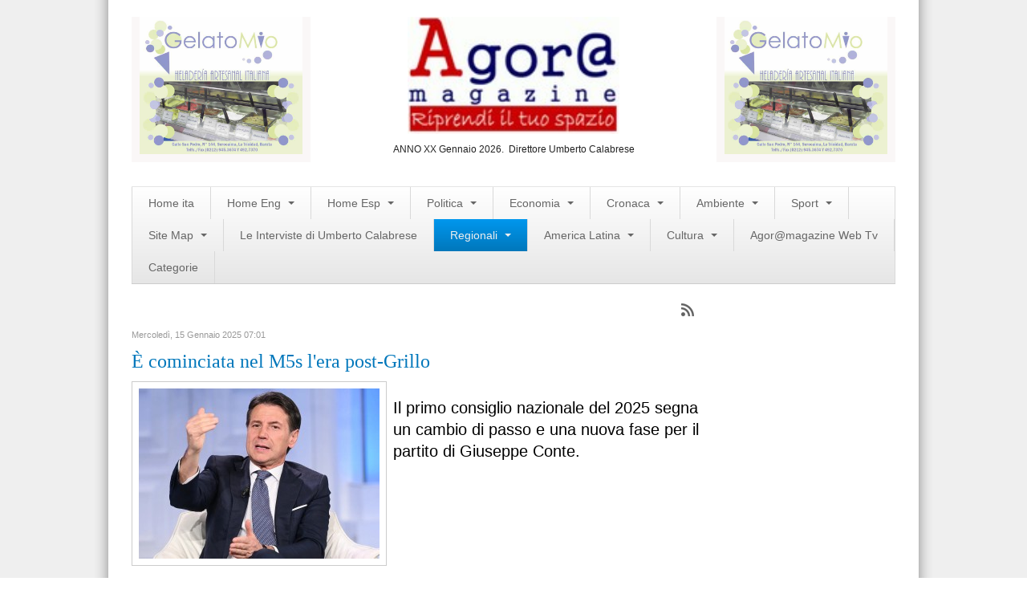

--- FILE ---
content_type: text/html; charset=utf-8
request_url: https://www.agoramagazine.it/index.php?option=com_k2&view=itemlist&task=tag&tag=MoVimento%20Cinque%20Stelle&Itemid=628
body_size: 11488
content:

<!DOCTYPE html>
<html prefix="og: http://ogp.me/ns#" lang="it-it" dir="ltr" class='com_k2 view-itemlist task-tag itemid-628 j31 mm-hover'>

  <head>
    <meta http-equiv="content-type" content="text/html; charset=utf-8" />
	<meta property="og:url" content="https://www.agoramagazine.it/index.php?option=com_k2&amp;view=itemlist&amp;task=tag&amp;tag=MoVimento%20Cinque%20Stelle&amp;Itemid=628" />
	<meta property="og:title" content="Displaying items by tag: MoVimento Cinque Stelle" />
	<meta property="og:type" content="website" />
	<meta name="generator" content="Joomla! - Open Source Content Management" />
	<title>Displaying items by tag: MoVimento Cinque Stelle</title>
	<link href="/index.php?option=com_k2&amp;view=itemlist&amp;task=tag&amp;tag=MoVimento%20Cinque%20Stelle&amp;Itemid=628&amp;format=feed&amp;limitstart=&amp;type=rss" rel="alternate" type="application/rss+xml" title="RSS 2.0" />
	<link href="/index.php?option=com_k2&amp;view=itemlist&amp;task=tag&amp;tag=MoVimento%20Cinque%20Stelle&amp;Itemid=628&amp;format=feed&amp;limitstart=&amp;type=atom" rel="alternate" type="application/atom+xml" title="Atom 1.0" />
	<link href="/templates/magazine_pro_3x_responsive/favicon.ico" rel="shortcut icon" type="image/vnd.microsoft.icon" />
	<link href="/templates/system/css/system.css" rel="stylesheet" type="text/css" />
	<link href="/templates/magazine_pro_3x_responsive/css/themes/magazinepro/bootstrap.css" rel="stylesheet" type="text/css" />
	<link href="/templates/magazine_pro_3x_responsive/css/themes/magazinepro/template.css" rel="stylesheet" type="text/css" />
	<link href="/templates/magazine_pro_3x_responsive/css/themes/magazinepro/bootstrap-responsive.css" rel="stylesheet" type="text/css" />
	<link href="/templates/magazine_pro_3x_responsive/css/themes/magazinepro/template-responsive.css" rel="stylesheet" type="text/css" />
	<link href="/templates/magazine_pro_3x_responsive/css/themes/magazinepro/megamenu.css" rel="stylesheet" type="text/css" />
	<link href="/templates/magazine_pro_3x_responsive/css/themes/magazinepro/megamenu-responsive.css" rel="stylesheet" type="text/css" />
	<link href="/templates/magazine_pro_3x_responsive/css/themes/magazinepro/off-canvas.css" rel="stylesheet" type="text/css" />
	<link href="/templates/magazine_pro_3x_responsive/css/custom.css" rel="stylesheet" type="text/css" />
	<script src="/media/jui/js/jquery.min.js?237a2747f60238443a3f8793fa10f717" type="text/javascript"></script>
	<script src="/media/k2/assets/js/k2.frontend.js?v2.7.0&amp;sitepath=/" type="text/javascript"></script>
	<script src="/media/jui/js/jquery-noconflict.js?237a2747f60238443a3f8793fa10f717" type="text/javascript"></script>
	<script src="/media/jui/js/jquery-migrate.min.js?237a2747f60238443a3f8793fa10f717" type="text/javascript"></script>
	<script src="/plugins/system/t3/base/bootstrap/js/bootstrap.js" type="text/javascript"></script>
	<script src="/plugins/system/t3/base/js/jquery.tap.min.js" type="text/javascript"></script>
	<script src="/plugins/system/t3/base/js/off-canvas.js" type="text/javascript"></script>
	<script src="/plugins/system/t3/base/js/script.js" type="text/javascript"></script>
	<script src="/plugins/system/t3/base/js/menu.js" type="text/javascript"></script>
	<script src="/plugins/system/t3/base/js/responsive.js" type="text/javascript"></script>

    
<!-- META FOR IOS & HANDHELD -->
<meta name="viewport" content="width=device-width, initial-scale=1.0, maximum-scale=1.0, user-scalable=no"/>
<meta name="HandheldFriendly" content="true" />
<meta name="apple-mobile-web-app-capable" content="YES" />
<!-- //META FOR IOS & HANDHELD -->





<!-- Le HTML5 shim, for IE6-8 support of HTML5 elements -->
<!--[if lt IE 9]>
<script src="//html5shim.googlecode.com/svn/trunk/html5.js"></script>
<![endif]-->

<!-- For IE6-8 support of media query -->
<!--[if lt IE 9]>
<script type="text/javascript" src="/plugins/system/t3/base/js/respond.min.js"></script>
<![endif]-->

<!-- You can add Google Analytics here-->
<script>
jQuery(window).load(function() {
jQuery('a[rel="tooltip"]').tooltip();
})
</script>
  </head>

  <body>

    
<!-- HEADER -->
<header id="t3-header" class="container t3-header">
  <!-- BANNERTOP -->
      <div class="banner-top">     
        
      </div>  
  <!-- //BANNERTOP -->
 <div class="row">
  <div class="span3 t3respon" data-mobile="hidden-mobile">     
        

<div class="custom normal"  >
	<p><a href="https://www.facebook.com/Gelato-Mio-61777782152/?fref=ts"><img src="/images/Banner-Gelato-mio.jpg" alt="" width="307" height="257" /></a></p></div>

      </div> 
      <div class="span6">     
        

<div class="custom"  >
	<p><img src="/images/banners/logoagora_245x135 (Copia) (Copia).jpg" alt="" width="264" height="125" style="display: block; margin-left: auto; margin-right: auto;" /></p>
<p style="margin-bottom: 0.0001pt; line-height: normal; text-align: center;"><span style="font-size: 9pt; font-family: arial, helvetica, sans-serif;">ANNO XX Gennaio 2026.&nbsp; Direttore Umberto Calabrese</span></p></div>

      </div> 
      <div class="span3 banner-top-right t3respon" data-mobile="hidden-mobile">     
        

<div class="custom normal"  >
	<p><a href="https://www.facebook.com/Gelato-Mio-61777782152/?fref=ts"><img src="/images/Banner-Gelato-mio.jpg" alt="" width="307" height="257" /></a></p></div>

      </div> 
      
      </div> 
  
  
</header>
<!-- //HEADER -->
    
    
<!-- MAIN NAVIGATION sostituito la classe wrap con la classe container nella riga qui sotto per non avere il menu largo tutta la pagina-->
<nav id="t3-mainnav" class="container t3-mainnav navbar-collapse-fixed-top">
  <div class="container navbar">
    <div class="navbar-inner">
    
      <button type="button" class="btn btn-navbar" data-toggle="collapse" data-target=".nav-collapse">
        <i class="icon-reorder"></i>
      </button>

      <div class="nav-collapse collapse always-show">
              <div  class="t3-megamenu animate fading"  data-duration="400" data-responsive="true">
<ul class="nav navbar-nav level0">
<li  data-id="435" data-level="1">
<a class="" href="/index.php?option=com_k2&amp;view=latest&amp;layout=latest&amp;Itemid=435"   data-target="#">Home ita </a>
</li>
<li class="dropdown mega" data-id="533" data-level="1">
<a class=" dropdown-toggle" href="/index.php?option=com_k2&amp;view=latest&amp;layout=latest&amp;Itemid=533"   data-target="#" data-toggle="dropdown">Home Eng <b class="caret"></b></a>
<div class="nav-child dropdown-menu mega-dropdown-menu"  ><div class="mega-dropdown-inner">
<div class="row-fluid">
<div class="span12 mega-col-nav" data-width="12"><div class="mega-inner">
<ul class="mega-nav level1">
<li  data-id="709" data-level="2">
<a class="" href="/index.php?option=com_k2&amp;view=itemlist&amp;layout=category&amp;task=category&amp;id=306&amp;Itemid=709"   data-target="#">Politics </a>
</li>
<li  data-id="739" data-level="2">
<a class="" href="/index.php?option=com_k2&amp;view=itemlist&amp;layout=category&amp;task=category&amp;id=310&amp;Itemid=739"   data-target="#">Sport </a>
</li>
<li  data-id="740" data-level="2">
<a class="" href="/index.php?option=com_k2&amp;view=itemlist&amp;layout=category&amp;task=category&amp;id=308&amp;Itemid=740"   data-target="#">Business </a>
</li>
<li  data-id="741" data-level="2">
<a class="" href="/index.php?option=com_k2&amp;view=itemlist&amp;layout=category&amp;task=category&amp;id=309&amp;Itemid=741"   data-target="#">World </a>
</li>
<li  data-id="742" data-level="2">
<a class="" href="/index.php?option=com_k2&amp;view=itemlist&amp;layout=category&amp;task=category&amp;id=317&amp;Itemid=742"   data-target="#">Art </a>
</li>
<li  data-id="743" data-level="2">
<a class="" href="/index.php?option=com_k2&amp;view=itemlist&amp;layout=category&amp;task=category&amp;id=316&amp;Itemid=743"   data-target="#">Latin America </a>
</li>
<li  data-id="744" data-level="2">
<a class="" href="/index.php?option=com_k2&amp;view=itemlist&amp;layout=category&amp;task=category&amp;id=307&amp;Itemid=744"   data-target="#">People </a>
</li>
</ul>
</div></div>
</div>
</div></div>
</li>
<li class="dropdown mega" data-id="534" data-level="1">
<a class=" dropdown-toggle" href="/index.php?option=com_k2&amp;view=latest&amp;layout=latest&amp;Itemid=534"   data-target="#" data-toggle="dropdown">Home Esp <b class="caret"></b></a>
<div class="nav-child dropdown-menu mega-dropdown-menu"  ><div class="mega-dropdown-inner">
<div class="row-fluid">
<div class="span12 mega-col-nav" data-width="12"><div class="mega-inner">
<ul class="mega-nav level1">
<li  data-id="708" data-level="2">
<a class="" href="/index.php?option=com_k2&amp;view=itemlist&amp;layout=category&amp;task=category&amp;id=314&amp;Itemid=708"   data-target="#">Mùsica </a>
</li>
<li  data-id="729" data-level="2">
<a class="" href="/index.php?option=com_k2&amp;view=itemlist&amp;layout=category&amp;task=category&amp;id=297&amp;Itemid=729"   data-target="#">Política </a>
</li>
<li  data-id="730" data-level="2">
<a class="" href="/index.php?option=com_k2&amp;view=itemlist&amp;layout=category&amp;task=category&amp;id=298&amp;Itemid=730"   data-target="#">Sociedad </a>
</li>
<li class="dropdown-submenu mega" data-id="731" data-level="2">
<a class="" href="/index.php?option=com_k2&amp;view=itemlist&amp;layout=category&amp;task=category&amp;id=302&amp;Itemid=731"   data-target="#">Cultura </a>
<div class="nav-child dropdown-menu mega-dropdown-menu"  ><div class="mega-dropdown-inner">
<div class="row-fluid">
<div class="span12 mega-col-nav" data-width="12"><div class="mega-inner">
<ul class="mega-nav level2">
<li  data-id="734" data-level="3">
<a class="" href="/index.php?option=com_k2&amp;view=itemlist&amp;layout=category&amp;task=category&amp;id=301&amp;Itemid=734"   data-target="#">Arte </a>
</li>
<li  data-id="735" data-level="3">
<a class="" href="/index.php?option=com_k2&amp;view=itemlist&amp;layout=category&amp;task=category&amp;id=300&amp;Itemid=735"   data-target="#">Teatro </a>
</li>
</ul>
</div></div>
</div>
</div></div>
</li>
<li  data-id="732" data-level="2">
<a class="" href="/index.php?option=com_k2&amp;view=itemlist&amp;layout=category&amp;task=category&amp;id=299&amp;Itemid=732"   data-target="#">Cine </a>
</li>
<li  data-id="733" data-level="2">
<a class="" href="/index.php?option=com_k2&amp;view=itemlist&amp;layout=category&amp;task=category&amp;id=303&amp;Itemid=733"   data-target="#">Desportes </a>
</li>
<li  data-id="736" data-level="2">
<a class="" href="/index.php?option=com_k2&amp;view=itemlist&amp;layout=category&amp;task=category&amp;id=304&amp;Itemid=736"   data-target="#">Negocios </a>
</li>
<li  data-id="737" data-level="2">
<a class="" href="/index.php?option=com_k2&amp;view=itemlist&amp;layout=category&amp;task=category&amp;id=315&amp;Itemid=737"   data-target="#">Turismo </a>
</li>
<li  data-id="738" data-level="2">
<a class="" href="/index.php?option=com_k2&amp;view=itemlist&amp;layout=category&amp;task=category&amp;id=305&amp;Itemid=738"   data-target="#">Gastronomia </a>
</li>
</ul>
</div></div>
</div>
</div></div>
</li>
<li class="dropdown mega" data-id="483" data-level="1">
<a class=" dropdown-toggle" href="/index.php?option=com_k2&amp;view=itemlist&amp;layout=category&amp;Itemid=483"   data-target="#" data-toggle="dropdown">Politica <b class="caret"></b></a>
<div class="nav-child dropdown-menu mega-dropdown-menu"  ><div class="mega-dropdown-inner">
<div class="row-fluid">
<div class="span12 mega-col-nav" data-width="12"><div class="mega-inner">
<ul class="mega-nav level1">
<li  data-id="484" data-level="2">
<a class="" href="/index.php?option=com_k2&amp;view=itemlist&amp;layout=category&amp;task=category&amp;id=80&amp;Itemid=484"   data-target="#">Estera </a>
</li>
<li  data-id="485" data-level="2">
<a class="" href="/index.php?option=com_k2&amp;view=itemlist&amp;layout=category&amp;task=category&amp;id=81&amp;Itemid=485"   data-target="#">Nazionale </a>
</li>
<li  data-id="487" data-level="2">
<a class="" href="/index.php?option=com_content&amp;view=category&amp;layout=blog&amp;id=96&amp;Itemid=487"   data-target="#">Slideshow </a>
</li>
</ul>
</div></div>
</div>
</div></div>
</li>
<li class="dropdown mega" data-id="491" data-level="1">
<a class=" dropdown-toggle" href="/index.php?option=com_k2&amp;view=itemlist&amp;layout=category&amp;task=category&amp;id=82&amp;Itemid=491"   data-target="#" data-toggle="dropdown">Economia <b class="caret"></b></a>
<div class="nav-child dropdown-menu mega-dropdown-menu"  ><div class="mega-dropdown-inner">
<div class="row-fluid">
<div class="span12 mega-col-nav" data-width="12"><div class="mega-inner">
<ul class="mega-nav level1">
<li  data-id="723" data-level="2">
<a class="" href="/index.php?option=com_k2&amp;view=itemlist&amp;layout=category&amp;task=category&amp;id=95&amp;Itemid=723"   data-target="#">Lavoro </a>
</li>
</ul>
</div></div>
</div>
</div></div>
</li>
<li class="dropdown mega" data-id="492" data-level="1">
<a class=" dropdown-toggle" href="/index.php?option=com_k2&amp;view=itemlist&amp;layout=category&amp;task=category&amp;id=83&amp;Itemid=492"   data-target="#" data-toggle="dropdown">Cronaca <b class="caret"></b></a>
<div class="nav-child dropdown-menu mega-dropdown-menu"  ><div class="mega-dropdown-inner">
</div></div>
</li>
<li class="dropdown mega" data-id="494" data-level="1">
<a class=" dropdown-toggle" href="/index.php?option=com_k2&amp;view=itemlist&amp;layout=category&amp;task=category&amp;id=89&amp;Itemid=494"   data-target="#" data-toggle="dropdown">Ambiente <b class="caret"></b></a>
<div class="nav-child dropdown-menu mega-dropdown-menu"  ><div class="mega-dropdown-inner">
<div class="row-fluid">
<div class="span12 mega-col-nav" data-width="12"><div class="mega-inner">
<ul class="mega-nav level1">
<li  data-id="555" data-level="2">
<a class="" href="/index.php?option=com_k2&amp;view=itemlist&amp;layout=category&amp;task=category&amp;id=285&amp;Itemid=555"   data-target="#">Rifiuti </a>
</li>
<li  data-id="718" data-level="2">
<a class="" href="/index.php?option=com_k2&amp;view=itemlist&amp;layout=category&amp;task=category&amp;id=287&amp;Itemid=718"   data-target="#">Ecosistemi </a>
</li>
<li  data-id="719" data-level="2">
<a class="" href="/index.php?option=com_k2&amp;view=itemlist&amp;layout=category&amp;task=category&amp;id=323&amp;Itemid=719"   data-target="#">News Ambiente </a>
</li>
<li  data-id="721" data-level="2">
<a class="" href="/index.php?option=com_k2&amp;view=itemlist&amp;layout=category&amp;task=category&amp;id=286&amp;Itemid=721"   data-target="#">Energia </a>
</li>
<li  data-id="722" data-level="2">
<a class="" href="/index.php?option=com_k2&amp;view=itemlist&amp;layout=category&amp;task=category&amp;id=289&amp;Itemid=722"   data-target="#">Approfondimenti </a>
</li>
</ul>
</div></div>
</div>
</div></div>
</li>
<li class="dropdown mega" data-id="495" data-level="1">
<a class=" dropdown-toggle" href="/index.php?option=com_k2&amp;view=itemlist&amp;layout=category&amp;task=category&amp;id=138&amp;Itemid=495"   data-target="#" data-toggle="dropdown">Sport <b class="caret"></b></a>
<div class="nav-child dropdown-menu mega-dropdown-menu"  ><div class="mega-dropdown-inner">
<div class="row-fluid">
<div class="span12 mega-col-nav" data-width="12"><div class="mega-inner">
<ul class="mega-nav level1">
<li  data-id="556" data-level="2">
<a class="" href="/index.php?option=com_k2&amp;view=itemlist&amp;layout=category&amp;task=category&amp;id=91&amp;Itemid=556"   data-target="#">Calcio </a>
</li>
<li  data-id="557" data-level="2">
<a class="" href="/index.php?option=com_k2&amp;view=itemlist&amp;layout=category&amp;task=category&amp;id=92&amp;Itemid=557"   data-target="#">Nuoto </a>
</li>
<li  data-id="558" data-level="2">
<a class="" href="/index.php?option=com_k2&amp;view=itemlist&amp;layout=category&amp;task=category&amp;id=93&amp;Itemid=558"   data-target="#">Moto Gp </a>
</li>
<li  data-id="559" data-level="2">
<a class="" href="/index.php?option=com_k2&amp;view=itemlist&amp;layout=category&amp;task=category&amp;id=94&amp;Itemid=559"   data-target="#">Formula 1 </a>
</li>
<li  data-id="560" data-level="2">
<a class="" href="/index.php?option=com_k2&amp;view=itemlist&amp;layout=category&amp;task=category&amp;id=148&amp;Itemid=560"   data-target="#">Ginnastica </a>
</li>
<li  data-id="561" data-level="2">
<a class="" href="/index.php?option=com_k2&amp;view=itemlist&amp;layout=category&amp;task=category&amp;id=149&amp;Itemid=561"   data-target="#">Volo Libero </a>
</li>
<li  data-id="717" data-level="2">
<a class="" href="/index.php?option=com_k2&amp;view=itemlist&amp;layout=category&amp;task=category&amp;id=322&amp;Itemid=717"   data-target="#">Boxe </a>
</li>
</ul>
</div></div>
</div>
</div></div>
</li>
<li class="dropdown mega" data-id="294" data-level="1">
<a class=" dropdown-toggle" href="/index.php?option=com_content&amp;view=article&amp;id=42&amp;Itemid=294"   data-target="#" data-toggle="dropdown">Site Map <b class="caret"></b></a>
<div class="nav-child dropdown-menu mega-dropdown-menu"  ><div class="mega-dropdown-inner">
<div class="row-fluid">
<div class="span12 mega-col-nav" data-width="12"><div class="mega-inner">
<ul class="mega-nav level1">
<li  data-id="290" data-level="2">
<a class="" href="/index.php?option=com_content&amp;view=categories&amp;id=0&amp;Itemid=290"   data-target="#">Articles </a>
</li>
<li  data-id="438" data-level="2">
<a class="" href="/index.php?option=com_weblinks&amp;view=categories&amp;id=0&amp;Itemid=438"   data-target="#">Weblinks </a>
</li>
<li  data-id="439" data-level="2">
<a class="" href="/index.php?option=com_contact&amp;view=categories&amp;id=0&amp;Itemid=439"   data-target="#">Contacts </a>
</li>
</ul>
</div></div>
</div>
</div></div>
</li>
<li  data-id="562" data-level="1">
<a class="" href="/index.php?option=com_k2&amp;view=itemlist&amp;layout=category&amp;task=category&amp;id=147&amp;Itemid=562"   data-target="#">Le Interviste di Umberto Calabrese </a>
</li>
<li class="active dropdown mega" data-id="564" data-level="1">
<a class=" dropdown-toggle" href="/index.php?option=com_k2&amp;view=itemlist&amp;layout=category&amp;Itemid=564"   data-target="#" data-toggle="dropdown">Regionali <b class="caret"></b></a>
<div class="nav-child dropdown-menu mega-dropdown-menu"  ><div class="mega-dropdown-inner">
<div class="row-fluid">
<div class="span12 mega-col-nav" data-width="12"><div class="mega-inner">
<ul class="mega-nav level1">
<li class="dropdown-submenu mega" data-id="567" data-level="2">
<a class="" href="/index.php?option=com_k2&amp;view=itemlist&amp;layout=category&amp;task=category&amp;id=154&amp;Itemid=567"   data-target="#">Abruzzo </a>
<div class="nav-child dropdown-menu mega-dropdown-menu"  ><div class="mega-dropdown-inner">
<div class="row-fluid">
<div class="span12 mega-col-nav" data-width="12"><div class="mega-inner">
<ul class="mega-nav level2">
<li  data-id="568" data-level="3">
<a class="" href="/index.php?option=com_k2&amp;view=itemlist&amp;layout=category&amp;task=category&amp;id=155&amp;Itemid=568"   data-target="#">Aquila </a>
</li>
<li  data-id="571" data-level="3">
<a class="" href="/index.php?option=com_k2&amp;view=itemlist&amp;layout=category&amp;task=category&amp;id=158&amp;Itemid=571"   data-target="#">Teramo </a>
</li>
<li  data-id="569" data-level="3">
<a class="" href="/index.php?option=com_k2&amp;view=itemlist&amp;layout=category&amp;task=category&amp;id=156&amp;Itemid=569"   data-target="#">Chieti </a>
</li>
<li  data-id="570" data-level="3">
<a class="" href="/index.php?option=com_k2&amp;view=itemlist&amp;layout=category&amp;task=category&amp;id=157&amp;Itemid=570"   data-target="#">Pescara </a>
</li>
</ul>
</div></div>
</div>
</div></div>
</li>
<li class="dropdown-submenu mega" data-id="572" data-level="2">
<a class="" href="/index.php?option=com_k2&amp;view=itemlist&amp;layout=category&amp;task=category&amp;id=159&amp;Itemid=572"   data-target="#">Basilicata </a>
<div class="nav-child dropdown-menu mega-dropdown-menu"  ><div class="mega-dropdown-inner">
<div class="row-fluid">
<div class="span12 mega-col-nav" data-width="12"><div class="mega-inner">
<ul class="mega-nav level2">
<li  data-id="573" data-level="3">
<a class="" href="/index.php?option=com_k2&amp;view=itemlist&amp;layout=category&amp;task=category&amp;id=160&amp;Itemid=573"   data-target="#">Matera </a>
</li>
<li  data-id="574" data-level="3">
<a class="" href="/index.php?option=com_k2&amp;view=itemlist&amp;layout=category&amp;task=category&amp;id=161&amp;Itemid=574"   data-target="#">Potenza </a>
</li>
</ul>
</div></div>
</div>
</div></div>
</li>
<li class="dropdown-submenu mega" data-id="581" data-level="2">
<a class="" href="/index.php?option=com_k2&amp;view=itemlist&amp;layout=category&amp;task=category&amp;id=168&amp;Itemid=581"   data-target="#">Campania </a>
<div class="nav-child dropdown-menu mega-dropdown-menu"  ><div class="mega-dropdown-inner">
<div class="row-fluid">
<div class="span12 mega-col-nav" data-width="12"><div class="mega-inner">
<ul class="mega-nav level2">
<li  data-id="582" data-level="3">
<a class="" href="/index.php?option=com_k2&amp;view=itemlist&amp;layout=category&amp;task=category&amp;id=169&amp;Itemid=582"   data-target="#">Avellino </a>
</li>
<li  data-id="583" data-level="3">
<a class="" href="/index.php?option=com_k2&amp;view=itemlist&amp;layout=category&amp;task=category&amp;id=170&amp;Itemid=583"   data-target="#">Benevento </a>
</li>
<li  data-id="584" data-level="3">
<a class="" href="/index.php?option=com_k2&amp;view=itemlist&amp;layout=category&amp;task=category&amp;id=171&amp;Itemid=584"   data-target="#">Caserta </a>
</li>
<li  data-id="585" data-level="3">
<a class="" href="/index.php?option=com_k2&amp;view=itemlist&amp;layout=category&amp;task=category&amp;id=172&amp;Itemid=585"   data-target="#">Napoli </a>
</li>
<li  data-id="586" data-level="3">
<a class="" href="/index.php?option=com_k2&amp;view=itemlist&amp;layout=category&amp;task=category&amp;id=173&amp;Itemid=586"   data-target="#">Salerno </a>
</li>
</ul>
</div></div>
</div>
</div></div>
</li>
<li class="dropdown-submenu mega" data-id="575" data-level="2">
<a class="" href="/index.php?option=com_k2&amp;view=itemlist&amp;layout=category&amp;task=category&amp;id=162&amp;Itemid=575"   data-target="#">Calabria </a>
<div class="nav-child dropdown-menu mega-dropdown-menu"  ><div class="mega-dropdown-inner">
<div class="row-fluid">
<div class="span12 mega-col-nav" data-width="12"><div class="mega-inner">
<ul class="mega-nav level2">
<li  data-id="576" data-level="3">
<a class="" href="/index.php?option=com_k2&amp;view=itemlist&amp;layout=category&amp;task=category&amp;id=163&amp;Itemid=576"   data-target="#">Catanzaro </a>
</li>
<li  data-id="577" data-level="3">
<a class="" href="/index.php?option=com_k2&amp;view=itemlist&amp;layout=category&amp;task=category&amp;id=164&amp;Itemid=577"   data-target="#">Cosenza </a>
</li>
<li  data-id="578" data-level="3">
<a class="" href="/index.php?option=com_k2&amp;view=itemlist&amp;layout=category&amp;task=category&amp;id=165&amp;Itemid=578"   data-target="#">Crotone </a>
</li>
<li  data-id="579" data-level="3">
<a class="" href="/index.php?option=com_k2&amp;view=itemlist&amp;layout=category&amp;task=category&amp;id=166&amp;Itemid=579"   data-target="#">Reggio Calabria </a>
</li>
<li  data-id="580" data-level="3">
<a class="" href="/index.php?option=com_k2&amp;view=itemlist&amp;layout=category&amp;task=category&amp;id=167&amp;Itemid=580"   data-target="#">Vibo Valentia </a>
</li>
</ul>
</div></div>
</div>
</div></div>
</li>
<li class="dropdown-submenu mega" data-id="587" data-level="2">
<a class="" href="/index.php?option=com_k2&amp;view=itemlist&amp;layout=category&amp;task=category&amp;id=174&amp;Itemid=587"   data-target="#">Emilia Romagna </a>
<div class="nav-child dropdown-menu mega-dropdown-menu"  ><div class="mega-dropdown-inner">
<div class="row-fluid">
<div class="span12 mega-col-nav" data-width="12"><div class="mega-inner">
<ul class="mega-nav level2">
<li  data-id="588" data-level="3">
<a class="" href="/index.php?option=com_k2&amp;view=itemlist&amp;layout=category&amp;task=category&amp;id=175&amp;Itemid=588"   data-target="#">Bologna </a>
</li>
<li  data-id="589" data-level="3">
<a class="" href="/index.php?option=com_k2&amp;view=itemlist&amp;layout=category&amp;task=category&amp;id=176&amp;Itemid=589"   data-target="#">Ferrara </a>
</li>
<li  data-id="590" data-level="3">
<a class="" href="/index.php?option=com_k2&amp;view=itemlist&amp;layout=category&amp;task=category&amp;id=177&amp;Itemid=590"   data-target="#">Forli-Cesena </a>
</li>
<li  data-id="592" data-level="3">
<a class="" href="/index.php?option=com_k2&amp;view=itemlist&amp;layout=category&amp;task=category&amp;id=179&amp;Itemid=592"   data-target="#">Parma </a>
</li>
<li  data-id="593" data-level="3">
<a class="" href="/index.php?option=com_k2&amp;view=itemlist&amp;layout=category&amp;task=category&amp;id=180&amp;Itemid=593"   data-target="#">Piacenza </a>
</li>
<li  data-id="591" data-level="3">
<a class="" href="/index.php?option=com_k2&amp;view=itemlist&amp;layout=category&amp;task=category&amp;id=178&amp;Itemid=591"   data-target="#">Modena  </a>
</li>
<li  data-id="594" data-level="3">
<a class="" href="/index.php?option=com_k2&amp;view=itemlist&amp;layout=category&amp;task=category&amp;id=181&amp;Itemid=594"   data-target="#">Ravenna </a>
</li>
<li  data-id="596" data-level="3">
<a class="" href="/index.php?option=com_k2&amp;view=itemlist&amp;layout=category&amp;task=category&amp;id=183&amp;Itemid=596"   data-target="#">Rimini </a>
</li>
<li  data-id="595" data-level="3">
<a class="" href="/index.php?option=com_k2&amp;view=itemlist&amp;layout=category&amp;task=category&amp;id=182&amp;Itemid=595"   data-target="#">Reggio Emilia </a>
</li>
</ul>
</div></div>
</div>
</div></div>
</li>
<li class="dropdown-submenu mega" data-id="597" data-level="2">
<a class="" href="/index.php?option=com_k2&amp;view=itemlist&amp;layout=category&amp;task=category&amp;id=184&amp;Itemid=597"   data-target="#">Friuli Venezia Giulia </a>
<div class="nav-child dropdown-menu mega-dropdown-menu"  ><div class="mega-dropdown-inner">
<div class="row-fluid">
<div class="span12 mega-col-nav" data-width="12"><div class="mega-inner">
<ul class="mega-nav level2">
<li  data-id="598" data-level="3">
<a class="" href="/index.php?option=com_k2&amp;view=itemlist&amp;layout=category&amp;task=category&amp;id=185&amp;Itemid=598"   data-target="#">Gorizia </a>
</li>
<li  data-id="601" data-level="3">
<a class="" href="/index.php?option=com_k2&amp;view=itemlist&amp;layout=category&amp;Itemid=601"   data-target="#">Udine </a>
</li>
<li  data-id="600" data-level="3">
<a class="" href="/index.php?option=com_k2&amp;view=itemlist&amp;layout=category&amp;task=category&amp;id=187&amp;Itemid=600"   data-target="#">Trieste </a>
</li>
<li  data-id="599" data-level="3">
<a class="" href="/index.php?option=com_k2&amp;view=itemlist&amp;layout=category&amp;task=category&amp;id=186&amp;Itemid=599"   data-target="#">Pordenone </a>
</li>
</ul>
</div></div>
</div>
</div></div>
</li>
<li class="dropdown-submenu mega" data-id="602" data-level="2">
<a class="" href="/index.php?option=com_k2&amp;view=itemlist&amp;layout=category&amp;task=category&amp;id=189&amp;Itemid=602"   data-target="#">Lazio </a>
<div class="nav-child dropdown-menu mega-dropdown-menu"  ><div class="mega-dropdown-inner">
<div class="row-fluid">
<div class="span12 mega-col-nav" data-width="12"><div class="mega-inner">
<ul class="mega-nav level2">
<li  data-id="603" data-level="3">
<a class="" href="/index.php?option=com_k2&amp;view=itemlist&amp;layout=category&amp;task=category&amp;id=191&amp;Itemid=603"   data-target="#">Latina </a>
</li>
<li  data-id="605" data-level="3">
<a class="" href="/index.php?option=com_k2&amp;view=itemlist&amp;layout=category&amp;task=category&amp;id=192&amp;Itemid=605"   data-target="#">Rieti </a>
</li>
<li  data-id="604" data-level="3">
<a class="" href="/index.php?option=com_k2&amp;view=itemlist&amp;layout=category&amp;task=category&amp;id=190&amp;Itemid=604"   data-target="#">Frosinone </a>
</li>
<li  data-id="606" data-level="3">
<a class="" href="/index.php?option=com_k2&amp;view=itemlist&amp;layout=category&amp;task=category&amp;id=193&amp;Itemid=606"   data-target="#">Roma </a>
</li>
<li  data-id="607" data-level="3">
<a class="" href="/index.php?option=com_k2&amp;view=itemlist&amp;layout=category&amp;task=category&amp;id=194&amp;Itemid=607"   data-target="#">Viterbo </a>
</li>
</ul>
</div></div>
</div>
</div></div>
</li>
<li class="dropdown-submenu mega" data-id="608" data-level="2">
<a class="" href="/index.php?option=com_k2&amp;view=itemlist&amp;layout=category&amp;Itemid=608"   data-target="#">Liguria </a>
<div class="nav-child dropdown-menu mega-dropdown-menu"  ><div class="mega-dropdown-inner">
<div class="row-fluid">
<div class="span12 mega-col-nav" data-width="12"><div class="mega-inner">
<ul class="mega-nav level2">
<li  data-id="609" data-level="3">
<a class="" href="/index.php?option=com_k2&amp;view=itemlist&amp;layout=category&amp;task=category&amp;id=196&amp;Itemid=609"   data-target="#">Genova </a>
</li>
<li  data-id="611" data-level="3">
<a class="" href="/index.php?option=com_k2&amp;view=itemlist&amp;layout=category&amp;task=category&amp;id=199&amp;Itemid=611"   data-target="#">Savona </a>
</li>
<li  data-id="610" data-level="3">
<a class="" href="/index.php?option=com_k2&amp;view=itemlist&amp;layout=category&amp;task=category&amp;id=197&amp;Itemid=610"   data-target="#">Imperia </a>
</li>
</ul>
</div></div>
</div>
</div></div>
</li>
<li class="dropdown-submenu mega" data-id="612" data-level="2">
<a class="" href="/index.php?option=com_k2&amp;view=itemlist&amp;layout=category&amp;task=category&amp;id=200&amp;Itemid=612"   data-target="#">Lombardia </a>
<div class="nav-child dropdown-menu mega-dropdown-menu"  ><div class="mega-dropdown-inner">
<div class="row-fluid">
<div class="span12 mega-col-nav" data-width="12"><div class="mega-inner">
<ul class="mega-nav level2">
<li  data-id="613" data-level="3">
<a class="" href="/index.php?option=com_k2&amp;view=itemlist&amp;layout=category&amp;task=category&amp;id=201&amp;Itemid=613"   data-target="#">Bergamo </a>
</li>
<li  data-id="614" data-level="3">
<a class="" href="/index.php?option=com_k2&amp;view=itemlist&amp;layout=category&amp;task=category&amp;id=202&amp;Itemid=614"   data-target="#">Brescia </a>
</li>
<li  data-id="615" data-level="3">
<a class="" href="/index.php?option=com_k2&amp;view=itemlist&amp;layout=category&amp;task=category&amp;id=203&amp;Itemid=615"   data-target="#">Como </a>
</li>
<li  data-id="616" data-level="3">
<a class="" href="/index.php?option=com_k2&amp;view=itemlist&amp;layout=category&amp;task=category&amp;id=204&amp;Itemid=616"   data-target="#">Cremona </a>
</li>
<li  data-id="618" data-level="3">
<a class="" href="/index.php?option=com_k2&amp;view=itemlist&amp;layout=category&amp;Itemid=618"   data-target="#">Lodi </a>
</li>
<li  data-id="617" data-level="3">
<a class="" href="/index.php?option=com_k2&amp;view=itemlist&amp;layout=category&amp;task=category&amp;id=205&amp;Itemid=617"   data-target="#">Lecco </a>
</li>
<li  data-id="619" data-level="3">
<a class="" href="/index.php?option=com_k2&amp;view=itemlist&amp;layout=category&amp;Itemid=619"   data-target="#">Mantova </a>
</li>
<li  data-id="620" data-level="3">
<a class="" href="/index.php?option=com_k2&amp;view=itemlist&amp;layout=category&amp;task=category&amp;id=208&amp;Itemid=620"   data-target="#">Milano </a>
</li>
<li  data-id="621" data-level="3">
<a class="" href="/index.php?option=com_k2&amp;view=itemlist&amp;layout=category&amp;task=category&amp;id=209&amp;Itemid=621"   data-target="#">Monza e Brianza </a>
</li>
<li  data-id="622" data-level="3">
<a class="" href="/index.php?option=com_k2&amp;view=itemlist&amp;layout=category&amp;task=category&amp;id=210&amp;Itemid=622"   data-target="#">Pavia </a>
</li>
<li  data-id="623" data-level="3">
<a class="" href="/index.php?option=com_k2&amp;view=itemlist&amp;layout=category&amp;Itemid=623"   data-target="#">Sondrio </a>
</li>
<li  data-id="624" data-level="3">
<a class="" href="/index.php?option=com_k2&amp;view=itemlist&amp;layout=category&amp;task=category&amp;id=212&amp;Itemid=624"   data-target="#">Varese </a>
</li>
<li  data-id="625" data-level="3">
<a class="" href="/index.php?option=com_k2&amp;view=itemlist&amp;layout=category&amp;task=category&amp;id=216&amp;Itemid=625"   data-target="#">Fermo </a>
</li>
</ul>
</div></div>
</div>
</div></div>
</li>
<li class="active dropdown-submenu mega" data-id="626" data-level="2">
<a class="" href="/index.php?option=com_k2&amp;view=itemlist&amp;layout=category&amp;task=category&amp;id=213&amp;Itemid=626"   data-target="#">Marche </a>
<div class="nav-child dropdown-menu mega-dropdown-menu"  ><div class="mega-dropdown-inner">
<div class="row-fluid">
<div class="span12 mega-col-nav" data-width="12"><div class="mega-inner">
<ul class="mega-nav level2">
<li  data-id="627" data-level="3">
<a class="" href="/index.php?option=com_k2&amp;view=itemlist&amp;layout=category&amp;task=category&amp;id=214&amp;Itemid=627"   data-target="#">Ancona </a>
</li>
<li class="current active" data-id="628" data-level="3">
<a class="" href="/index.php?option=com_k2&amp;view=itemlist&amp;layout=category&amp;Itemid=628"   data-target="#">Macerata </a>
</li>
<li  data-id="629" data-level="3">
<a class="" href="/index.php?option=com_k2&amp;view=itemlist&amp;layout=category&amp;task=category&amp;id=218&amp;Itemid=629"   data-target="#">Pesaro e Urbino </a>
</li>
<li  data-id="630" data-level="3">
<a class="" href="/index.php?option=com_k2&amp;view=itemlist&amp;layout=category&amp;task=category&amp;id=215&amp;Itemid=630"   data-target="#">Ascoli Piceno </a>
</li>
</ul>
</div></div>
</div>
</div></div>
</li>
<li class="dropdown-submenu mega" data-id="632" data-level="2">
<a class="" href="/index.php?option=com_k2&amp;view=itemlist&amp;layout=category&amp;task=category&amp;id=219&amp;Itemid=632"   data-target="#">Molise </a>
<div class="nav-child dropdown-menu mega-dropdown-menu"  ><div class="mega-dropdown-inner">
<div class="row-fluid">
<div class="span12 mega-col-nav" data-width="12"><div class="mega-inner">
<ul class="mega-nav level2">
<li  data-id="634" data-level="3">
<a class="" href="/index.php?option=com_k2&amp;view=itemlist&amp;layout=category&amp;task=category&amp;id=221&amp;Itemid=634"   data-target="#">Isernia </a>
</li>
<li  data-id="633" data-level="3">
<a class="" href="/index.php?option=com_k2&amp;view=itemlist&amp;layout=category&amp;task=category&amp;id=220&amp;Itemid=633"   data-target="#">Campobasso </a>
</li>
</ul>
</div></div>
</div>
</div></div>
</li>
<li class="dropdown-submenu mega" data-id="635" data-level="2">
<a class="" href="/index.php?option=com_k2&amp;view=itemlist&amp;layout=category&amp;task=category&amp;id=222&amp;Itemid=635"   data-target="#">Piemonte </a>
<div class="nav-child dropdown-menu mega-dropdown-menu"  ><div class="mega-dropdown-inner">
<div class="row-fluid">
<div class="span12 mega-col-nav" data-width="12"><div class="mega-inner">
<ul class="mega-nav level2">
<li  data-id="636" data-level="3">
<a class="" href="/index.php?option=com_k2&amp;view=itemlist&amp;layout=category&amp;task=category&amp;id=223&amp;Itemid=636"   data-target="#">Alessandria </a>
</li>
<li  data-id="637" data-level="3">
<a class="" href="/index.php?option=com_k2&amp;view=itemlist&amp;layout=category&amp;task=category&amp;id=223&amp;Itemid=637"   data-target="#">Asti </a>
</li>
<li  data-id="638" data-level="3">
<a class="" href="/index.php?option=com_k2&amp;view=itemlist&amp;layout=category&amp;task=category&amp;id=225&amp;Itemid=638"   data-target="#">Biella </a>
</li>
<li  data-id="639" data-level="3">
<a class="" href="/index.php?option=com_k2&amp;view=itemlist&amp;layout=category&amp;task=category&amp;id=226&amp;Itemid=639"   data-target="#">Cuneo </a>
</li>
<li  data-id="640" data-level="3">
<a class="" href="/index.php?option=com_k2&amp;view=itemlist&amp;layout=category&amp;task=category&amp;id=227&amp;Itemid=640"   data-target="#">Novara </a>
</li>
<li  data-id="641" data-level="3">
<a class="" href="/index.php?option=com_k2&amp;view=itemlist&amp;layout=category&amp;task=category&amp;id=228&amp;Itemid=641"   data-target="#">Torino </a>
</li>
<li  data-id="642" data-level="3">
<a class="" href="/index.php?option=com_k2&amp;view=itemlist&amp;layout=category&amp;task=category&amp;id=229&amp;Itemid=642"   data-target="#">Verbano Cusio Ossola </a>
</li>
<li  data-id="643" data-level="3">
<a class="" href="/index.php?option=com_k2&amp;view=itemlist&amp;layout=category&amp;task=category&amp;id=230&amp;Itemid=643"   data-target="#">Vercelli </a>
</li>
</ul>
</div></div>
</div>
</div></div>
</li>
<li class="dropdown-submenu mega" data-id="644" data-level="2">
<a class="" href="/index.php?option=com_k2&amp;view=itemlist&amp;layout=category&amp;task=category&amp;id=231&amp;Itemid=644"   data-target="#">Puglia </a>
<div class="nav-child dropdown-menu mega-dropdown-menu"  ><div class="mega-dropdown-inner">
<div class="row-fluid">
<div class="span12 mega-col-nav" data-width="12"><div class="mega-inner">
<ul class="mega-nav level2">
<li  data-id="645" data-level="3">
<a class="" href="/index.php?option=com_k2&amp;view=itemlist&amp;layout=category&amp;task=category&amp;id=232&amp;Itemid=645"   data-target="#">Bari </a>
</li>
<li  data-id="646" data-level="3">
<a class="" href="/index.php?option=com_k2&amp;view=itemlist&amp;layout=category&amp;task=category&amp;id=233&amp;Itemid=646"   data-target="#">BAT Barletta Andria Trani </a>
</li>
<li  data-id="647" data-level="3">
<a class="" href="/index.php?option=com_k2&amp;view=itemlist&amp;layout=category&amp;task=category&amp;id=234&amp;Itemid=647"   data-target="#">Brindisi </a>
</li>
<li  data-id="648" data-level="3">
<a class="" href="/index.php?option=com_k2&amp;view=itemlist&amp;layout=category&amp;task=category&amp;id=235&amp;Itemid=648"   data-target="#">Foggia </a>
</li>
<li  data-id="649" data-level="3">
<a class="" href="/index.php?option=com_k2&amp;view=itemlist&amp;layout=category&amp;task=category&amp;id=236&amp;Itemid=649"   data-target="#">Lecce </a>
</li>
<li  data-id="650" data-level="3">
<a class="" href="/index.php?option=com_k2&amp;view=itemlist&amp;layout=category&amp;task=category&amp;id=237&amp;Itemid=650"   data-target="#">Taranto </a>
</li>
</ul>
</div></div>
</div>
</div></div>
</li>
<li class="dropdown-submenu mega" data-id="651" data-level="2">
<a class="" href="/index.php?option=com_k2&amp;view=itemlist&amp;layout=category&amp;task=category&amp;id=237&amp;Itemid=651"   data-target="#">Sardegna </a>
<div class="nav-child dropdown-menu mega-dropdown-menu"  ><div class="mega-dropdown-inner">
<div class="row-fluid">
<div class="span12 mega-col-nav" data-width="12"><div class="mega-inner">
<ul class="mega-nav level2">
<li  data-id="652" data-level="3">
<a class="" href="/index.php?option=com_k2&amp;view=itemlist&amp;layout=category&amp;task=category&amp;id=239&amp;Itemid=652"   data-target="#">Cagliari </a>
</li>
<li  data-id="653" data-level="3">
<a class="" href="/index.php?option=com_k2&amp;view=itemlist&amp;layout=category&amp;task=category&amp;id=240&amp;Itemid=653"   data-target="#">Carbonia Iglesias </a>
</li>
<li  data-id="654" data-level="3">
<a class="" href="/index.php?option=com_k2&amp;view=itemlist&amp;layout=category&amp;task=category&amp;id=241&amp;Itemid=654"   data-target="#">Medio Campidano </a>
</li>
<li  data-id="655" data-level="3">
<a class="" href="/index.php?option=com_k2&amp;view=itemlist&amp;layout=category&amp;task=category&amp;id=242&amp;Itemid=655"   data-target="#">Nuoro </a>
</li>
<li  data-id="656" data-level="3">
<a class="" href="/index.php?option=com_k2&amp;view=itemlist&amp;layout=category&amp;task=category&amp;id=243&amp;Itemid=656"   data-target="#">Ogliastra </a>
</li>
<li  data-id="657" data-level="3">
<a class="" href="/index.php?option=com_k2&amp;view=itemlist&amp;layout=category&amp;task=category&amp;id=244&amp;Itemid=657"   data-target="#">Olbia Tempio </a>
</li>
<li  data-id="658" data-level="3">
<a class="" href="/index.php?option=com_k2&amp;view=itemlist&amp;layout=category&amp;task=category&amp;id=245&amp;Itemid=658"   data-target="#">Oristano </a>
</li>
<li  data-id="659" data-level="3">
<a class="" href="/index.php?option=com_k2&amp;view=itemlist&amp;layout=category&amp;task=category&amp;id=246&amp;Itemid=659"   data-target="#">Sassari </a>
</li>
</ul>
</div></div>
</div>
</div></div>
</li>
<li class="dropdown-submenu mega" data-id="660" data-level="2">
<a class="" href="/index.php?option=com_k2&amp;view=itemlist&amp;layout=category&amp;task=category&amp;id=247&amp;Itemid=660"   data-target="#">Sicilia </a>
<div class="nav-child dropdown-menu mega-dropdown-menu"  ><div class="mega-dropdown-inner">
<div class="row-fluid">
<div class="span12 mega-col-nav" data-width="12"><div class="mega-inner">
<ul class="mega-nav level2">
<li  data-id="661" data-level="3">
<a class="" href="/index.php?option=com_k2&amp;view=itemlist&amp;layout=category&amp;task=category&amp;id=248&amp;Itemid=661"   data-target="#">Agrigento </a>
</li>
<li  data-id="665" data-level="3">
<a class="" href="/index.php?option=com_k2&amp;view=itemlist&amp;layout=category&amp;task=category&amp;id=252&amp;Itemid=665"   data-target="#">Messina </a>
</li>
<li  data-id="662" data-level="3">
<a class="" href="/index.php?option=com_k2&amp;view=itemlist&amp;layout=category&amp;task=category&amp;id=249&amp;Itemid=662"   data-target="#">Caltanisetta </a>
</li>
<li  data-id="663" data-level="3">
<a class="" href="/index.php?option=com_k2&amp;view=itemlist&amp;layout=category&amp;task=category&amp;id=250&amp;Itemid=663"   data-target="#">Catania </a>
</li>
<li  data-id="664" data-level="3">
<a class="" href="/index.php?option=com_k2&amp;view=itemlist&amp;layout=category&amp;task=category&amp;id=251&amp;Itemid=664"   data-target="#">Enna </a>
</li>
<li  data-id="666" data-level="3">
<a class="" href="/index.php?option=com_k2&amp;view=itemlist&amp;layout=category&amp;task=category&amp;id=253&amp;Itemid=666"   data-target="#">Palermo </a>
</li>
<li  data-id="668" data-level="3">
<a class="" href="/index.php?option=com_k2&amp;view=itemlist&amp;layout=category&amp;task=category&amp;id=255&amp;Itemid=668"   data-target="#">Siracusa </a>
</li>
<li  data-id="667" data-level="3">
<a class="" href="/index.php?option=com_k2&amp;view=itemlist&amp;layout=category&amp;task=category&amp;id=254&amp;Itemid=667"   data-target="#">Ragusa </a>
</li>
<li  data-id="669" data-level="3">
<a class="" href="/index.php?option=com_k2&amp;view=itemlist&amp;layout=category&amp;task=category&amp;id=256&amp;Itemid=669"   data-target="#">Trapani </a>
</li>
</ul>
</div></div>
</div>
</div></div>
</li>
<li class="dropdown-submenu mega" data-id="670" data-level="2">
<a class="" href="/index.php?option=com_k2&amp;view=itemlist&amp;layout=category&amp;task=category&amp;id=257&amp;Itemid=670"   data-target="#">Toscana </a>
<div class="nav-child dropdown-menu mega-dropdown-menu"  ><div class="mega-dropdown-inner">
<div class="row-fluid">
<div class="span12 mega-col-nav" data-width="12"><div class="mega-inner">
<ul class="mega-nav level2">
<li  data-id="671" data-level="3">
<a class="" href="/index.php?option=com_k2&amp;view=itemlist&amp;layout=category&amp;task=category&amp;id=258&amp;Itemid=671"   data-target="#">Arezzo </a>
</li>
<li  data-id="672" data-level="3">
<a class="" href="/index.php?option=com_k2&amp;view=itemlist&amp;layout=category&amp;task=category&amp;id=259&amp;Itemid=672"   data-target="#">Firenze </a>
</li>
<li  data-id="673" data-level="3">
<a class="" href="/index.php?option=com_k2&amp;view=itemlist&amp;layout=category&amp;task=category&amp;id=260&amp;Itemid=673"   data-target="#">Grosseto </a>
</li>
<li  data-id="675" data-level="3">
<a class="" href="/index.php?option=com_k2&amp;view=itemlist&amp;layout=category&amp;task=category&amp;id=262&amp;Itemid=675"   data-target="#">Lucca </a>
</li>
<li  data-id="676" data-level="3">
<a class="" href="/index.php?option=com_k2&amp;view=itemlist&amp;layout=category&amp;task=category&amp;id=263&amp;Itemid=676"   data-target="#">Massa carrara </a>
</li>
<li  data-id="677" data-level="3">
<a class="" href="/index.php?option=com_k2&amp;view=itemlist&amp;layout=category&amp;task=category&amp;id=264&amp;Itemid=677"   data-target="#">Pisa </a>
</li>
<li  data-id="674" data-level="3">
<a class="" href="/index.php?option=com_k2&amp;view=itemlist&amp;layout=category&amp;task=category&amp;id=261&amp;Itemid=674"   data-target="#">Livorno </a>
</li>
<li  data-id="678" data-level="3">
<a class="" href="/index.php?option=com_k2&amp;view=itemlist&amp;layout=category&amp;task=category&amp;id=265&amp;Itemid=678"   data-target="#">Pistoia </a>
</li>
<li  data-id="679" data-level="3">
<a class="" href="/index.php?option=com_k2&amp;view=itemlist&amp;layout=category&amp;task=category&amp;id=266&amp;Itemid=679"   data-target="#">Prato </a>
</li>
<li  data-id="680" data-level="3">
<a class="" href="/index.php?option=com_k2&amp;view=itemlist&amp;layout=category&amp;task=category&amp;id=267&amp;Itemid=680"   data-target="#">Siena </a>
</li>
</ul>
</div></div>
</div>
</div></div>
</li>
<li class="dropdown-submenu mega" data-id="681" data-level="2">
<a class="" href="/index.php?option=com_k2&amp;view=itemlist&amp;layout=category&amp;task=category&amp;id=268&amp;Itemid=681"   data-target="#">Trentino Alto Adige </a>
<div class="nav-child dropdown-menu mega-dropdown-menu"  ><div class="mega-dropdown-inner">
<div class="row-fluid">
<div class="span12 mega-col-nav" data-width="12"><div class="mega-inner">
<ul class="mega-nav level2">
<li  data-id="682" data-level="3">
<a class="" href="/index.php?option=com_k2&amp;view=itemlist&amp;layout=category&amp;task=category&amp;id=269&amp;Itemid=682"   data-target="#">Bolzano </a>
</li>
<li  data-id="683" data-level="3">
<a class="" href="/index.php?option=com_k2&amp;view=itemlist&amp;layout=category&amp;task=category&amp;id=270&amp;Itemid=683"   data-target="#">Trento </a>
</li>
</ul>
</div></div>
</div>
</div></div>
</li>
<li class="dropdown-submenu mega" data-id="684" data-level="2">
<a class="" href="/index.php?option=com_k2&amp;view=itemlist&amp;layout=category&amp;task=category&amp;id=271&amp;Itemid=684"   data-target="#">Umbria </a>
<div class="nav-child dropdown-menu mega-dropdown-menu"  ><div class="mega-dropdown-inner">
<div class="row-fluid">
<div class="span12 mega-col-nav" data-width="12"><div class="mega-inner">
<ul class="mega-nav level2">
<li  data-id="685" data-level="3">
<a class="" href="/index.php?option=com_k2&amp;view=itemlist&amp;layout=category&amp;task=category&amp;id=272&amp;Itemid=685"   data-target="#">Perugia </a>
</li>
<li  data-id="686" data-level="3">
<a class="" href="/index.php?option=com_k2&amp;view=itemlist&amp;layout=category&amp;task=category&amp;id=273&amp;Itemid=686"   data-target="#">Terni </a>
</li>
</ul>
</div></div>
</div>
</div></div>
</li>
<li class="dropdown-submenu mega" data-id="687" data-level="2">
<a class="" href="/index.php?option=com_k2&amp;view=itemlist&amp;layout=category&amp;task=category&amp;id=274&amp;Itemid=687"   data-target="#">Valle D'Aosta </a>
<div class="nav-child dropdown-menu mega-dropdown-menu"  ><div class="mega-dropdown-inner">
<div class="row-fluid">
<div class="span12 mega-col-nav" data-width="12"><div class="mega-inner">
<ul class="mega-nav level2">
<li  data-id="688" data-level="3">
<a class="" href="/index.php?option=com_k2&amp;view=itemlist&amp;layout=category&amp;task=category&amp;id=275&amp;Itemid=688"   data-target="#">Aosta </a>
</li>
</ul>
</div></div>
</div>
</div></div>
</li>
<li class="dropdown-submenu mega" data-id="689" data-level="2">
<a class="" href="/index.php?option=com_k2&amp;view=itemlist&amp;layout=category&amp;task=category&amp;id=276&amp;Itemid=689"   data-target="#">Veneto </a>
<div class="nav-child dropdown-menu mega-dropdown-menu"  ><div class="mega-dropdown-inner">
<div class="row-fluid">
<div class="span12 mega-col-nav" data-width="12"><div class="mega-inner">
<ul class="mega-nav level2">
<li  data-id="690" data-level="3">
<a class="" href="/index.php?option=com_k2&amp;view=itemlist&amp;layout=category&amp;task=category&amp;id=277&amp;Itemid=690"   data-target="#">Belluno </a>
</li>
<li  data-id="691" data-level="3">
<a class="" href="/index.php?option=com_k2&amp;view=itemlist&amp;layout=category&amp;task=category&amp;id=278&amp;Itemid=691"   data-target="#">Padova </a>
</li>
<li  data-id="692" data-level="3">
<a class="" href="/index.php?option=com_k2&amp;view=itemlist&amp;layout=category&amp;task=category&amp;id=279&amp;Itemid=692"   data-target="#">Rovigo </a>
</li>
<li  data-id="693" data-level="3">
<a class="" href="/index.php?option=com_k2&amp;view=itemlist&amp;layout=category&amp;task=category&amp;id=280&amp;Itemid=693"   data-target="#">Treviso </a>
</li>
<li  data-id="694" data-level="3">
<a class="" href="/index.php?option=com_k2&amp;view=itemlist&amp;layout=category&amp;task=category&amp;id=281&amp;Itemid=694"   data-target="#">Venezia </a>
</li>
<li  data-id="695" data-level="3">
<a class="" href="/index.php?option=com_k2&amp;view=itemlist&amp;layout=category&amp;task=category&amp;id=282&amp;Itemid=695"   data-target="#">Verona </a>
</li>
<li  data-id="696" data-level="3">
<a class="" href="/index.php?option=com_k2&amp;view=itemlist&amp;layout=category&amp;task=category&amp;id=283&amp;Itemid=696"   data-target="#">Vicenza </a>
</li>
</ul>
</div></div>
</div>
</div></div>
</li>
</ul>
</div></div>
</div>
</div></div>
</li>
<li class="dropdown mega" data-id="697" data-level="1">
<a class=" dropdown-toggle" href="/index.php?option=com_k2&amp;view=itemlist&amp;layout=category&amp;task=category&amp;id=290&amp;Itemid=697"   data-target="#" data-toggle="dropdown">America Latina <b class="caret"></b></a>
<div class="nav-child dropdown-menu mega-dropdown-menu"  ><div class="mega-dropdown-inner">
<div class="row-fluid">
<div class="span12 mega-col-nav" data-width="12"><div class="mega-inner">
<ul class="mega-nav level1">
<li  data-id="698" data-level="2">
<a class="" href="/index.php?option=com_k2&amp;view=itemlist&amp;layout=category&amp;task=category&amp;id=291&amp;Itemid=698"   data-target="#">Venezuela </a>
</li>
<li  data-id="699" data-level="2">
<a class="" href="/index.php?option=com_k2&amp;view=itemlist&amp;layout=category&amp;task=category&amp;id=292&amp;Itemid=699"   data-target="#">America Latina </a>
</li>
</ul>
</div></div>
</div>
</div></div>
</li>
<li class="dropdown mega" data-id="713" data-level="1">
<a class=" dropdown-toggle" href="/index.php?option=com_k2&amp;view=itemlist&amp;layout=category&amp;task=category&amp;id=84&amp;Itemid=713"   data-target="#" data-toggle="dropdown">Cultura <b class="caret"></b></a>
<div class="nav-child dropdown-menu mega-dropdown-menu"  ><div class="mega-dropdown-inner">
<div class="row-fluid">
<div class="span12 mega-col-nav" data-width="12"><div class="mega-inner">
<ul class="mega-nav level1">
<li  data-id="725" data-level="2">
<a class="" href="/index.php?option=com_k2&amp;view=itemlist&amp;layout=category&amp;task=category&amp;id=134&amp;Itemid=725"   data-target="#">Tecnologia </a>
</li>
<li  data-id="726" data-level="2">
<a class="" href="/index.php?option=com_k2&amp;view=itemlist&amp;layout=category&amp;task=category&amp;id=295&amp;Itemid=726"   data-target="#">Libri </a>
</li>
<li  data-id="727" data-level="2">
<a class="" href="/index.php?option=com_k2&amp;view=itemlist&amp;layout=category&amp;task=category&amp;id=153&amp;Itemid=727"   data-target="#">Arte </a>
</li>
<li  data-id="728" data-level="2">
<a class="" href="/index.php?option=com_k2&amp;view=itemlist&amp;layout=category&amp;task=category&amp;id=324&amp;Itemid=728"   data-target="#">Architettura &amp; Design </a>
</li>
</ul>
</div></div>
</div>
</div></div>
</li>
<li  data-id="724" data-level="1">
<a class="" href="/index.php?option=com_k2&amp;view=itemlist&amp;layout=category&amp;task=category&amp;id=318&amp;Itemid=724"   data-target="#">Agor@magazine Web Tv </a>
</li>
<li  data-id="770" data-level="1">
<a class="" href="/index.php?option=com_k2&amp;view=itemlist&amp;layout=category&amp;task=category&amp;id=138&amp;Itemid=770"   data-target="#">Categorie </a>
</li>
</ul>
</div>
            </div>
    </div>
  </div>
</nav>
<!-- //MAIN NAVIGATION -->
    

    
<div id="t3-mainbody" class="container t3-mainbody">
  <div class="row">
    
    <!-- MAIN CONTENT -->
    <div id="t3-content" class="t3-content span9"  data-default="span9" data-xtablet="span8" data-tablet="span12">
      <div id="system-message-container">
	</div>

      
<!-- Start K2 Tag Layout -->
<div id="k2Container" class="tagView">

	
		<!-- RSS feed icon -->
	<div class="k2FeedIcon">
		<a href="/index.php?option=com_k2&amp;view=itemlist&amp;task=tag&amp;tag=MoVimento%20Cinque%20Stelle&amp;Itemid=628&amp;format=feed&amp;limitstart=" title="Subscribe to this RSS feed">
			<span>Subscribe to this RSS feed</span>
		</a>
		<div class="clr"></div>
	</div>
	
		<div class="tagItemList">
		
		<!-- Start K2 Item Layout -->
		<div class="tagItemView">

			<div class="tagItemHeader">
								<!-- Date created -->
				<span class="tagItemDateCreated">
					Mercoledì, 15 Gennaio 2025 07:01				</span>
							
			  			  <!-- Item title -->
			  <h2 class="tagItemTitle">
			  						<a href="/index.php?option=com_k2&amp;view=item&amp;id=53050:e-cominciata-nel-m5s-l-era-post-grillo&amp;Itemid=485">
			  		È cominciata nel M5s l&#039;era post-Grillo			  	</a>
			  				  </h2>
			  		  </div>

		  <div class="tagItemBody">
			  			  <!-- Item Image -->
			  <div class="tagItemImageBlock">
				  <span class="tagItemImage">
				    <a href="/index.php?option=com_k2&amp;view=item&amp;id=53050:e-cominciata-nel-m5s-l-era-post-grillo&amp;Itemid=485" title="il leader M5s, Giuseppe Conte">
				    	<img src="/media/k2/items/cache/5e0e9d698f6a27fc8ffe64ac9696ba67_Generic.jpg" alt="il leader M5s, Giuseppe Conte" style="width:300px; height:auto;" />
				    </a>
				  </span>
				  <div class="clr"></div>
			  </div>
			  			  
			  			  <!-- Item introtext -->
			  <div class="tagItemIntroText">
			  	<p id="docs-internal-guid-3cfce57c-7fff-896b-9a35-9d473486535a" dir="ltr" style="line-height: 1.38; margin-top: 12pt; margin-bottom: 12pt;"><span style="font-size: 15pt; font-family: Arial, sans-serif; color: #000000; background-color: transparent; font-weight: 400; font-style: normal; font-variant: normal; text-decoration: none; vertical-align: baseline; white-space: pre-wrap;">Il primo consiglio nazionale del 2025 segna un cambio di passo e una nuova fase per il partito di Giuseppe Conte.</span></p>
<p>			  </div>
			  
			  <div class="clr"></div>
		  </div>
		  
		  <div class="clr"></div>
		  
		  		  
						<!-- Item category name -->
			<div class="tagItemCategory">
				<span>Published in</span>
				<a href="/index.php?option=com_k2&amp;view=itemlist&amp;task=category&amp;id=81:nazionale&amp;Itemid=485">Nazionale</a>
			</div>
						
						<!-- Item "read more..." link -->
			<div class="tagItemReadMore">
				<a class="k2ReadMore" href="/index.php?option=com_k2&amp;view=item&amp;id=53050:e-cominciata-nel-m5s-l-era-post-grillo&amp;Itemid=485">
					Read more...				</a>
			</div>
			
			<div class="clr"></div>
		</div>
		<!-- End K2 Item Layout -->
		
		
		<!-- Start K2 Item Layout -->
		<div class="tagItemView">

			<div class="tagItemHeader">
								<!-- Date created -->
				<span class="tagItemDateCreated">
					Giovedì, 11 Aprile 2024 14:28				</span>
							
			  			  <!-- Item title -->
			  <h2 class="tagItemTitle">
			  						<a href="/index.php?option=com_k2&amp;view=item&amp;id=51695:puglia-m5s-esce-da-giunta-emiliano-conte-non-possiamo-chiudere-gli-occhi&amp;Itemid=485">
			  		Puglia, M5S esce da giunta Emiliano. Conte: &quot;Non possiamo chiudere gli occhi&quot;			  	</a>
			  				  </h2>
			  		  </div>

		  <div class="tagItemBody">
			  			  <!-- Item Image -->
			  <div class="tagItemImageBlock">
				  <span class="tagItemImage">
				    <a href="/index.php?option=com_k2&amp;view=item&amp;id=51695:puglia-m5s-esce-da-giunta-emiliano-conte-non-possiamo-chiudere-gli-occhi&amp;Itemid=485" title="Giuseppe Conte Leader MoVimento 5 Stelle">
				    	<img src="/media/k2/items/cache/125549e90ef518dafccf06f53d162b30_Generic.jpg" alt="Giuseppe Conte Leader MoVimento 5 Stelle" style="width:300px; height:auto;" />
				    </a>
				  </span>
				  <div class="clr"></div>
			  </div>
			  			  
			  			  <!-- Item introtext -->
			  <div class="tagItemIntroText">
			  	<p id="docs-internal-guid-15f2c0ab-7fff-999c-3c58-bbb1f027642f" dir="ltr" style="line-height: 1.38; margin-top: 12pt; margin-bottom: 12pt;"><span style="font-size: 15pt; font-family: Arial, sans-serif; color: #000000; background-color: transparent; font-weight: 400; font-style: normal; font-variant: normal; text-decoration: none; vertical-align: baseline; white-space: pre-wrap;">Il leader Cinquestelle in conferenza stampa nella sede del Consiglio regionale dopo le inchieste giudiziarie dei giorni scorsi: "Lasciamo posti e deleghe, contributo a opera di pulizia nel mondo politico". Il governatore pugliese: "Indagini non riguardano Giunta in carica".</span></p>
<p>			  </div>
			  
			  <div class="clr"></div>
		  </div>
		  
		  <div class="clr"></div>
		  
		  		  
						<!-- Item category name -->
			<div class="tagItemCategory">
				<span>Published in</span>
				<a href="/index.php?option=com_k2&amp;view=itemlist&amp;task=category&amp;id=81:nazionale&amp;Itemid=485">Nazionale</a>
			</div>
						
						<!-- Item "read more..." link -->
			<div class="tagItemReadMore">
				<a class="k2ReadMore" href="/index.php?option=com_k2&amp;view=item&amp;id=51695:puglia-m5s-esce-da-giunta-emiliano-conte-non-possiamo-chiudere-gli-occhi&amp;Itemid=485">
					Read more...				</a>
			</div>
			
			<div class="clr"></div>
		</div>
		<!-- End K2 Item Layout -->
		
		
		<!-- Start K2 Item Layout -->
		<div class="tagItemView">

			<div class="tagItemHeader">
								<!-- Date created -->
				<span class="tagItemDateCreated">
					Lunedì, 08 Aprile 2024 15:24				</span>
							
			  			  <!-- Item title -->
			  <h2 class="tagItemTitle">
			  						<a href="/index.php?option=com_k2&amp;view=item&amp;id=51647:in-puglia-salta-il-campo-largo-conte-un-terzo-nome-non-c-e&amp;Itemid=485">
			  		In Puglia salta il campo largo. Conte: un terzo nome non c&#039;è			  	</a>
			  				  </h2>
			  		  </div>

		  <div class="tagItemBody">
			  			  <!-- Item Image -->
			  <div class="tagItemImageBlock">
				  <span class="tagItemImage">
				    <a href="/index.php?option=com_k2&amp;view=item&amp;id=51647:in-puglia-salta-il-campo-largo-conte-un-terzo-nome-non-c-e&amp;Itemid=485" title="il leader M5s, Giuseppe Conte">
				    	<img src="/media/k2/items/cache/34dd37e529d20095797166e5e0098ffa_Generic.jpg" alt="il leader M5s, Giuseppe Conte" style="width:300px; height:auto;" />
				    </a>
				  </span>
				  <div class="clr"></div>
			  </div>
			  			  
			  			  <!-- Item introtext -->
			  <div class="tagItemIntroText">
			  	<p id="docs-internal-guid-9d6c8d56-7fff-0074-6a64-75f7e7886789" dir="ltr" style="line-height: 1.38; margin-top: 0pt; margin-bottom: 0pt;"><span style="font-size: 15pt; font-family: Arial, sans-serif; color: #000000; background-color: transparent; font-weight: 400; font-style: normal; font-variant: normal; text-decoration: none; vertical-align: baseline; white-space: pre-wrap;">Il leader M5s: "Offensivo accusarci di slealtà, Schlein cambi il Pd prima che il partito cambi lei".</span></p>
<p style="text-align: justify;">			  </div>
			  
			  <div class="clr"></div>
		  </div>
		  
		  <div class="clr"></div>
		  
		  		  
						<!-- Item category name -->
			<div class="tagItemCategory">
				<span>Published in</span>
				<a href="/index.php?option=com_k2&amp;view=itemlist&amp;task=category&amp;id=81:nazionale&amp;Itemid=485">Nazionale</a>
			</div>
						
						<!-- Item "read more..." link -->
			<div class="tagItemReadMore">
				<a class="k2ReadMore" href="/index.php?option=com_k2&amp;view=item&amp;id=51647:in-puglia-salta-il-campo-largo-conte-un-terzo-nome-non-c-e&amp;Itemid=485">
					Read more...				</a>
			</div>
			
			<div class="clr"></div>
		</div>
		<!-- End K2 Item Layout -->
		
		
		<!-- Start K2 Item Layout -->
		<div class="tagItemView">

			<div class="tagItemHeader">
								<!-- Date created -->
				<span class="tagItemDateCreated">
					Giovedì, 01 Febbraio 2024 13:49				</span>
							
			  			  <!-- Item title -->
			  <h2 class="tagItemTitle">
			  						<a href="/index.php?option=com_k2&amp;view=item&amp;id=50668:schlein-a-conte-basta-attacchi-m5s-il-confronto-non-e-un-litigio&amp;Itemid=485">
			  		Schlein a Conte: &quot;Basta attacchi&quot;. M5s: &quot;Il confronto non è un litigio&quot;			  	</a>
			  				  </h2>
			  		  </div>

		  <div class="tagItemBody">
			  			  <!-- Item Image -->
			  <div class="tagItemImageBlock">
				  <span class="tagItemImage">
				    <a href="/index.php?option=com_k2&amp;view=item&amp;id=50668:schlein-a-conte-basta-attacchi-m5s-il-confronto-non-e-un-litigio&amp;Itemid=485" title="Elly Schlein">
				    	<img src="/media/k2/items/cache/69c14f103a5e253fec79b899650ace0a_Generic.jpg" alt="Elly Schlein" style="width:300px; height:auto;" />
				    </a>
				  </span>
				  <div class="clr"></div>
			  </div>
			  			  
			  			  <!-- Item introtext -->
			  <div class="tagItemIntroText">
			  	<p id="docs-internal-guid-d34ceac7-7fff-9157-b973-91a78e434b72" dir="ltr" style="line-height: 1.38; margin-top: 0pt; margin-bottom: 0pt;"><span style="font-size: 15pt; font-family: Arial, sans-serif; color: #000000; background-color: transparent; font-weight: 400; font-style: normal; font-variant: normal; text-decoration: none; vertical-align: baseline; white-space: pre-wrap;">A esacerbare gli animi è la corsa alle elezioni europee, dove vige il più assoluto proporzionale con preferenze, senza alleanze o coalizioni.</span></p>
<p style="text-align: justify;">			  </div>
			  
			  <div class="clr"></div>
		  </div>
		  
		  <div class="clr"></div>
		  
		  		  
						<!-- Item category name -->
			<div class="tagItemCategory">
				<span>Published in</span>
				<a href="/index.php?option=com_k2&amp;view=itemlist&amp;task=category&amp;id=81:nazionale&amp;Itemid=485">Nazionale</a>
			</div>
						
						<!-- Item "read more..." link -->
			<div class="tagItemReadMore">
				<a class="k2ReadMore" href="/index.php?option=com_k2&amp;view=item&amp;id=50668:schlein-a-conte-basta-attacchi-m5s-il-confronto-non-e-un-litigio&amp;Itemid=485">
					Read more...				</a>
			</div>
			
			<div class="clr"></div>
		</div>
		<!-- End K2 Item Layout -->
		
		
		<!-- Start K2 Item Layout -->
		<div class="tagItemView">

			<div class="tagItemHeader">
								<!-- Date created -->
				<span class="tagItemDateCreated">
					Lunedì, 11 Luglio 2022 07:43				</span>
							
			  			  <!-- Item title -->
			  <h2 class="tagItemTitle">
			  						<a href="/index.php?option=com_k2&amp;view=item&amp;id=46337:mese-cruciale-per-il-governo-che-rischia-su-dl-aiuti-taxi-e-cannabis&amp;Itemid=485">
			  		Mese cruciale per il governo che rischia su dl Aiuti, taxi e cannabis			  	</a>
			  				  </h2>
			  		  </div>

		  <div class="tagItemBody">
			  			  <!-- Item Image -->
			  <div class="tagItemImageBlock">
				  <span class="tagItemImage">
				    <a href="/index.php?option=com_k2&amp;view=item&amp;id=46337:mese-cruciale-per-il-governo-che-rischia-su-dl-aiuti-taxi-e-cannabis&amp;Itemid=485" title="Mese cruciale per il governo che rischia su dl Aiuti, taxi e cannabis">
				    	<img src="/media/k2/items/cache/b698e291e84caa5fe627814a2310fd8f_Generic.jpg" alt="Mese cruciale per il governo che rischia su dl Aiuti, taxi e cannabis" style="width:300px; height:auto;" />
				    </a>
				  </span>
				  <div class="clr"></div>
			  </div>
			  			  
			  			  <!-- Item introtext -->
			  <div class="tagItemIntroText">
			  	<p style="margin-bottom: 0cm;"><span style="color: #000000;"><span style="font-family: Arial, sans-serif;"><span style="font-size: medium;">Il primo appuntamento è il voto sulla fiducia che il governo porrà al Senato.&nbsp;Martedì Draghi riceverà i sindacati a palazzo Chigi per avviare la 'trattativa' su misure come il taglio del cuneo fiscale, il salario minimo,&nbsp;riforma del fisco e pensioni.&nbsp;</span></span></span></p>
<p><span style="color: #000000;"><span><span>			  </div>
			  
			  <div class="clr"></div>
		  </div>
		  
		  <div class="clr"></div>
		  
		  		  
						<!-- Item category name -->
			<div class="tagItemCategory">
				<span>Published in</span>
				<a href="/index.php?option=com_k2&amp;view=itemlist&amp;task=category&amp;id=81:nazionale&amp;Itemid=485">Nazionale</a>
			</div>
						
						<!-- Item "read more..." link -->
			<div class="tagItemReadMore">
				<a class="k2ReadMore" href="/index.php?option=com_k2&amp;view=item&amp;id=46337:mese-cruciale-per-il-governo-che-rischia-su-dl-aiuti-taxi-e-cannabis&amp;Itemid=485">
					Read more...				</a>
			</div>
			
			<div class="clr"></div>
		</div>
		<!-- End K2 Item Layout -->
		
		
		<!-- Start K2 Item Layout -->
		<div class="tagItemView">

			<div class="tagItemHeader">
								<!-- Date created -->
				<span class="tagItemDateCreated">
					Martedì, 31 Dicembre 2019 00:00				</span>
							
			  			  <!-- Item title -->
			  <h2 class="tagItemTitle">
			  						<a href="/index.php?option=com_k2&amp;view=item&amp;id=36825:fioramonti-lascia-il-movimento-cinque-stelle-va-al-misto&amp;Itemid=485">
			  		Fioramonti lascia il MoVimento Cinque Stelle, va al misto			  	</a>
			  				  </h2>
			  		  </div>

		  <div class="tagItemBody">
			  			  <!-- Item Image -->
			  <div class="tagItemImageBlock">
				  <span class="tagItemImage">
				    <a href="/index.php?option=com_k2&amp;view=item&amp;id=36825:fioramonti-lascia-il-movimento-cinque-stelle-va-al-misto&amp;Itemid=485" title="Fioramonti lascia il MoVimento Cinque Stelle, va al misto">
				    	<img src="/media/k2/items/cache/45be8bee59cbfc6df2897456ab55ce4d_Generic.jpg" alt="Fioramonti lascia il MoVimento Cinque Stelle, va al misto" style="width:300px; height:auto;" />
				    </a>
				  </span>
				  <div class="clr"></div>
			  </div>
			  			  
			  			  <!-- Item introtext -->
			  <div class="tagItemIntroText">
			  	<p style="margin-bottom: 0cm;"><span style="font-family: Arial, sans-serif;"><span style="font-size: medium;">C'è diffuso sentimento di delusione. Dal MoVimento attacchi feroci alla mia persona</span></span></p>
<p style="margin-bottom: 0cm;"><span style="font-family: Arial, sans-serif;"><span style="font-size: medium;">			  </div>
			  
			  <div class="clr"></div>
		  </div>
		  
		  <div class="clr"></div>
		  
		  		  
						<!-- Item category name -->
			<div class="tagItemCategory">
				<span>Published in</span>
				<a href="/index.php?option=com_k2&amp;view=itemlist&amp;task=category&amp;id=81:nazionale&amp;Itemid=485">Nazionale</a>
			</div>
						
						<!-- Item "read more..." link -->
			<div class="tagItemReadMore">
				<a class="k2ReadMore" href="/index.php?option=com_k2&amp;view=item&amp;id=36825:fioramonti-lascia-il-movimento-cinque-stelle-va-al-misto&amp;Itemid=485">
					Read more...				</a>
			</div>
			
			<div class="clr"></div>
		</div>
		<!-- End K2 Item Layout -->
		
		
		<!-- Start K2 Item Layout -->
		<div class="tagItemView">

			<div class="tagItemHeader">
								<!-- Date created -->
				<span class="tagItemDateCreated">
					Sabato, 28 Dicembre 2019 03:00				</span>
							
			  			  <!-- Item title -->
			  <h2 class="tagItemTitle">
			  						<a href="/index.php?option=com_k2&amp;view=item&amp;id=36775:dimissioni-e-rimborsi-resa-dei-conti-vertici-m5s-fioramonti&amp;Itemid=485">
			  		Dimissioni e rimborsi, resa dei conti vertici M5S-Fioramonti			  	</a>
			  				  </h2>
			  		  </div>

		  <div class="tagItemBody">
			  			  <!-- Item Image -->
			  <div class="tagItemImageBlock">
				  <span class="tagItemImage">
				    <a href="/index.php?option=com_k2&amp;view=item&amp;id=36775:dimissioni-e-rimborsi-resa-dei-conti-vertici-m5s-fioramonti&amp;Itemid=485" title="Dimissioni e rimborsi, resa dei conti vertici M5S-Fioramonti">
				    	<img src="/media/k2/items/cache/55226111d4b29c08f00dcda8c64ee5c8_Generic.jpg" alt="Dimissioni e rimborsi, resa dei conti vertici M5S-Fioramonti" style="width:300px; height:auto;" />
				    </a>
				  </span>
				  <div class="clr"></div>
			  </div>
			  			  
			  			  <!-- Item introtext -->
			  <div class="tagItemIntroText">
			  	<p style="text-align: justify;"><span style="font-size: 12pt;">Prescrizione, proposta Pd. Conte a fine anno, 'non mancate!'</span></p>
<p>			  </div>
			  
			  <div class="clr"></div>
		  </div>
		  
		  <div class="clr"></div>
		  
		  		  
						<!-- Item category name -->
			<div class="tagItemCategory">
				<span>Published in</span>
				<a href="/index.php?option=com_k2&amp;view=itemlist&amp;task=category&amp;id=81:nazionale&amp;Itemid=485">Nazionale</a>
			</div>
						
						<!-- Item "read more..." link -->
			<div class="tagItemReadMore">
				<a class="k2ReadMore" href="/index.php?option=com_k2&amp;view=item&amp;id=36775:dimissioni-e-rimborsi-resa-dei-conti-vertici-m5s-fioramonti&amp;Itemid=485">
					Read more...				</a>
			</div>
			
			<div class="clr"></div>
		</div>
		<!-- End K2 Item Layout -->
		
		
		<!-- Start K2 Item Layout -->
		<div class="tagItemView">

			<div class="tagItemHeader">
								<!-- Date created -->
				<span class="tagItemDateCreated">
					Venerdì, 30 Agosto 2019 11:59				</span>
							
			  			  <!-- Item title -->
			  <h2 class="tagItemTitle">
			  						<a href="/index.php?option=com_k2&amp;view=item&amp;id=34447:a-conte-incarico-per-il-bis-ma-e-braccio-ferro-sulla-squadra&amp;Itemid=628">
			  		A Conte incarico per il bis, ma è braccio ferro sulla squadra			  	</a>
			  				  </h2>
			  		  </div>

		  <div class="tagItemBody">
			  			  <!-- Item Image -->
			  <div class="tagItemImageBlock">
				  <span class="tagItemImage">
				    <a href="/index.php?option=com_k2&amp;view=item&amp;id=34447:a-conte-incarico-per-il-bis-ma-e-braccio-ferro-sulla-squadra&amp;Itemid=628" title="A Conte incarico per il bis, ma &egrave; braccio ferro sulla squadra">
				    	<img src="/media/k2/items/cache/ce13ddd89b5069d4b970f7e9167dd75d_Generic.jpg" alt="A Conte incarico per il bis, ma &egrave; braccio ferro sulla squadra" style="width:300px; height:auto;" />
				    </a>
				  </span>
				  <div class="clr"></div>
			  </div>
			  			  
			  			  <!-- Item introtext -->
			  <div class="tagItemIntroText">
			  	<p style="text-align: justify;"><span style="font-size: 12pt;"><strong><span style="font-family: Arial, sans-serif;">Il primo passo per il bis di Giuseppe Conte è compiuto. Ma il cammino si annuncia accidentato. Non è sciolto il nodo dei vicepremier, con un braccio di ferro durissimo tra il M5s che vorrebbe Di Maio e il Nazareno che vuole un unico "vice" Dem. Nel governo dovrebbe entrare anche Leu, mentre il centrodestra a una voce invoca le elezioni. E a complicare le cose, entra a gamba tesa in partita Beppe Grillo, che chiede un governo di tecnici, con i politici relegati a fare i sottosegretari.</span></strong></span></p>
<p>			  </div>
			  
			  <div class="clr"></div>
		  </div>
		  
		  <div class="clr"></div>
		  
		  		  
						<!-- Item category name -->
			<div class="tagItemCategory">
				<span>Published in</span>
				<a href="/index.php?option=com_k2&amp;view=itemlist&amp;task=category&amp;id=288:attualita&amp;Itemid=628">Attualità</a>
			</div>
						
						<!-- Item "read more..." link -->
			<div class="tagItemReadMore">
				<a class="k2ReadMore" href="/index.php?option=com_k2&amp;view=item&amp;id=34447:a-conte-incarico-per-il-bis-ma-e-braccio-ferro-sulla-squadra&amp;Itemid=628">
					Read more...				</a>
			</div>
			
			<div class="clr"></div>
		</div>
		<!-- End K2 Item Layout -->
		
		
		<!-- Start K2 Item Layout -->
		<div class="tagItemView">

			<div class="tagItemHeader">
								<!-- Date created -->
				<span class="tagItemDateCreated">
					Giovedì, 22 Agosto 2019 21:28				</span>
							
			  			  <!-- Item title -->
			  <h2 class="tagItemTitle">
			  						<a href="/index.php?option=com_k2&amp;view=item&amp;id=34318:salvini-tende-la-mano-al-m5s-pronto-a-ripartire-di-maio-detta-10-punti-per-fare-un-nuovo-governo-con-lega-o-pd&amp;Itemid=628">
			  		Salvini tende la mano al M5S: &quot;Pronto a ripartire&quot; Di Maio detta 10 punti per fare un nuovo governo con Lega o Pd			  	</a>
			  				  </h2>
			  		  </div>

		  <div class="tagItemBody">
			  			  <!-- Item Image -->
			  <div class="tagItemImageBlock">
				  <span class="tagItemImage">
				    <a href="/index.php?option=com_k2&amp;view=item&amp;id=34318:salvini-tende-la-mano-al-m5s-pronto-a-ripartire-di-maio-detta-10-punti-per-fare-un-nuovo-governo-con-lega-o-pd&amp;Itemid=628" title="Salvini tende la mano al M5S: &amp;quot;Pronto a ripartire&amp;quot; Di Maio detta 10 punti per fare un nuovo governo con Lega o Pd">
				    	<img src="/media/k2/items/cache/671b42dc397cf3df0946f5277f1d2487_Generic.jpg" alt="Salvini tende la mano al M5S: &amp;quot;Pronto a ripartire&amp;quot; Di Maio detta 10 punti per fare un nuovo governo con Lega o Pd" style="width:300px; height:auto;" />
				    </a>
				  </span>
				  <div class="clr"></div>
			  </div>
			  			  
			  			  <!-- Item introtext -->
			  <div class="tagItemIntroText">
			  	<p><span style="font-size: 12pt;"><strong>La trattativa tra M5s e Pd per tentare di formare un nuovo governo è nel vivo.</strong> L'assemblea dei gruppi M5S ha dato mandato per acclamazione al capo politico Luigi Di Maio e ai capigruppo Stefano Patuanelli e Francesco D'Uva ad incontrare la delegazione del Pd. Poco dopo la replica del PD:&nbsp;"Dalle proposte e dai principi da noi illustrati al Capo dello Stato e dalle parole e dai punti programmatici esposti da Di Maio, emerge un quadro su cui si può sicuramente iniziare a lavorare" ha affermato il segretario Dem Zingaretti.</span></p>
<p>			  </div>
			  
			  <div class="clr"></div>
		  </div>
		  
		  <div class="clr"></div>
		  
		  		  
						<!-- Item category name -->
			<div class="tagItemCategory">
				<span>Published in</span>
				<a href="/index.php?option=com_k2&amp;view=itemlist&amp;task=category&amp;id=288:attualita&amp;Itemid=628">Attualità</a>
			</div>
						
						<!-- Item "read more..." link -->
			<div class="tagItemReadMore">
				<a class="k2ReadMore" href="/index.php?option=com_k2&amp;view=item&amp;id=34318:salvini-tende-la-mano-al-m5s-pronto-a-ripartire-di-maio-detta-10-punti-per-fare-un-nuovo-governo-con-lega-o-pd&amp;Itemid=628">
					Read more...				</a>
			</div>
			
			<div class="clr"></div>
		</div>
		<!-- End K2 Item Layout -->
		
		
		<!-- Start K2 Item Layout -->
		<div class="tagItemView">

			<div class="tagItemHeader">
								<!-- Date created -->
				<span class="tagItemDateCreated">
					Giovedì, 08 Agosto 2019 14:48				</span>
							
			  			  <!-- Item title -->
			  <h2 class="tagItemTitle">
			  						<a href="/index.php?option=com_k2&amp;view=item&amp;id=34131:conte-da-mattarella-ma-non-si-era-parlato-di-crisi-di-governo-o-di-dimissioni-salvini-voto-unica-alternativa-la-parola-torni-agli-italiani&amp;Itemid=628">
			  		Conte da Mattarella, ma non si era parlato di crisi di governo o di dimissioni Salvini &#039;Voto unica alternativa, la parola torni agli italiani&#039;			  	</a>
			  				  </h2>
			  		  </div>

		  <div class="tagItemBody">
			  			  <!-- Item Image -->
			  <div class="tagItemImageBlock">
				  <span class="tagItemImage">
				    <a href="/index.php?option=com_k2&amp;view=item&amp;id=34131:conte-da-mattarella-ma-non-si-era-parlato-di-crisi-di-governo-o-di-dimissioni-salvini-voto-unica-alternativa-la-parola-torni-agli-italiani&amp;Itemid=628" title="Conte da Mattarella, ma non si era parlato di crisi di governo o di dimissioni Salvini &amp;#039;Voto unica alternativa, la parola torni agli italiani&amp;#039;">
				    	<img src="/media/k2/items/cache/fbd638bfce703483003dccda2516e2ed_Generic.jpg" alt="Conte da Mattarella, ma non si era parlato di crisi di governo o di dimissioni Salvini &amp;#039;Voto unica alternativa, la parola torni agli italiani&amp;#039;" style="width:300px; height:auto;" />
				    </a>
				  </span>
				  <div class="clr"></div>
			  </div>
			  			  
			  			  <!-- Item introtext -->
			  <div class="tagItemIntroText">
			  	<div class="news-txt" itemprop="articleBody">
<p style="text-align: justify;"><span style="font-size: 12pt;">"L'Italia ha bisogno di certezze e di scelte coraggiose e condivise - dice la Lega in una nota - inutile andare avanti fra no, rinvii, blocchi e litigi quotidiani. Ogni giorno che passa è un giorno perso, per noi l'unica alternativa a questo governo è ridare la parola agli italiani con nuove elezioni"</span></p>
<p>			  </div>
			  
			  <div class="clr"></div>
		  </div>
		  
		  <div class="clr"></div>
		  
		  		  
						<!-- Item category name -->
			<div class="tagItemCategory">
				<span>Published in</span>
				<a href="/index.php?option=com_k2&amp;view=itemlist&amp;task=category&amp;id=288:attualita&amp;Itemid=628">Attualità</a>
			</div>
						
						<!-- Item "read more..." link -->
			<div class="tagItemReadMore">
				<a class="k2ReadMore" href="/index.php?option=com_k2&amp;view=item&amp;id=34131:conte-da-mattarella-ma-non-si-era-parlato-di-crisi-di-governo-o-di-dimissioni-salvini-voto-unica-alternativa-la-parola-torni-agli-italiani&amp;Itemid=628">
					Read more...				</a>
			</div>
			
			<div class="clr"></div>
		</div>
		<!-- End K2 Item Layout -->
		
			</div>

	<!-- Pagination -->
		<div class="k2Pagination">
		<ul class="pagination-list"><li class="disabled"><a>Inizio</a></li><li class="disabled"><a>Indietro</a></li><li class="active"><a>1</a></li><li><a title="2" href="/index.php?option=com_k2&amp;view=itemlist&amp;task=tag&amp;tag=MoVimento%20Cinque%20Stelle&amp;Itemid=628&amp;limitstart=10">2</a></li><li><a title="Avanti" href="/index.php?option=com_k2&amp;view=itemlist&amp;task=tag&amp;tag=MoVimento%20Cinque%20Stelle&amp;Itemid=628&amp;limitstart=10">Avanti</a></li><li><a title="Fine" href="/index.php?option=com_k2&amp;view=itemlist&amp;task=tag&amp;tag=MoVimento%20Cinque%20Stelle&amp;Itemid=628&amp;limitstart=10">Fine</a></li></ul>		<div class="clr"></div>
		Pagina 1 di 2	</div>
	
		
</div>
<!-- End K2 Tag Layout -->

<!-- JoomlaWorks "K2" (v2.7.0) | Learn more about K2 at http://getk2.org -->


    </div>
    <!-- //MAIN CONTENT -->

        
        <!-- SIDEBAR 2 -->
    <div class="t3-sidebar t3-sidebar-2 span3"  data-default="span3" data-xtablet="span4" data-tablet="span12 spanfirst">
      <div class="t3-module module normal " id="Mod233"><div class="module-inner"><div class="module-ct">

<div class="custom normal"  >
	<p><a href="https://www.facebook.com/Gelato-Mio-61777782152/?fref=ts"><img src="/images/Banner-Gelato-mio.jpg" alt="" /></a></p></div>
</div></div></div><div class="t3-module module normal " id="Mod247"><div class="module-inner"><div class="module-ct">

<div class="custom normal"  >
	<p><a href="https://www.lidotech.it" target="_blank" title="lidotech"><img src="/images/logo_lidotech_512x512.png" alt="logo lidotech 512x512" /></a></p></div>
</div></div></div><div class="t3-module module " id="Mod39"><div class="module-inner"><h3 class="module-title "><span>Utenti Online</span></h3><div class="module-ct">
			<p>Abbiamo 1059&#160;visitatori e nessun utente online</p>

</div></div></div><div class="t3-module module " id="Mod226"><div class="module-inner"><h3 class="module-title "><span>La tua pubblicità su Agorà Magazine</span></h3><div class="module-ct">

<div class="custom"  >
	<p style="text-align: center;"><a href="/index.php?option=com_k2&amp;view=item&amp;id=4263:pubblicita&amp;Itemid=628"><img src="/images/pubblicita-online.jpg" alt="" /></a></p></div>
</div></div></div>
    </div>
    <!-- //SIDEBAR 2 -->
    
  </div>
</div>     
    
    
    
<!-- NAV HELPER -->
<nav class="container t3-navhelper">
  <div class="container">
    
  </div>
</nav>
<!-- //NAV HELPER -->    
    
<!-- FOOTER -->
<footer id="t3-footer" class="container t3-footer">

  <!-- FOOT NAVIGATION -->
  <div class="container">
    	<!-- SPOTLIGHT -->
	<div class="t3-spotlight t3-footnav  row">
					<div class="span4 item-first" data-default="span4">
								

<div class="custom"  >
	<ul>
<li><a href="/index.php?option=com_k2&amp;view=itemlist&amp;task=date&amp;year=2015&amp;month=8&amp;day=8&amp;Itemid=639&amp;limitstart=50&amp;limit=10">Redazione</a></li>
<li><a href="/index.php?option=com_k2&amp;view=item&amp;id=1828:amministrazione&amp;Itemid=639">Amministrazione</a></li>
<li><a href="http://www.agoramagazine.it/">Ufficio abbonamenti</a></li>
<li><a href="http://www.agoramagazine.it/">Servizio tecnico</a></li>
<li><a href="http://www.agoramagazine.it/">Webmaster</a></li>
</ul></div>

							</div>
					<div class="span4 " data-default="span4">
								

<div class="custom"  >
	<ul>
<li><a href="http://www.agoramagazine.it/">Abbonamenti</a></li>
<li><a href="/index.php?option=com_k2&amp;view=item&amp;id=1829:giornale-online&amp;Itemid=639">Giornale online</a></li>
<li><a href="http://www.agoramagazine.it/">servizi mobile</a></li>
<li><a href="http://www.agoramagazine.it/">You reporter</a></li>
<li><a href="/index.php?option=com_k2&amp;view=item&amp;id=1830:edizione-pdf&amp;Itemid=639&amp;lang=it">Edizione pdf</a></li>
</ul></div>

							</div>
					<div class="span4 item-last" data-default="span4">
								&nbsp;
							</div>
			</div>
<!-- SPOTLIGHT -->  </div>
  <!-- //FOOT NAVIGATION -->

  <section class="t3-copyright">
    <div class="container">
      <div class="row">
        <div class="span12 copyright">
          
        </div>
              </div>
    </div>
  </section>

</footer>
<!-- //FOOTER -->    
  </body>

</html>